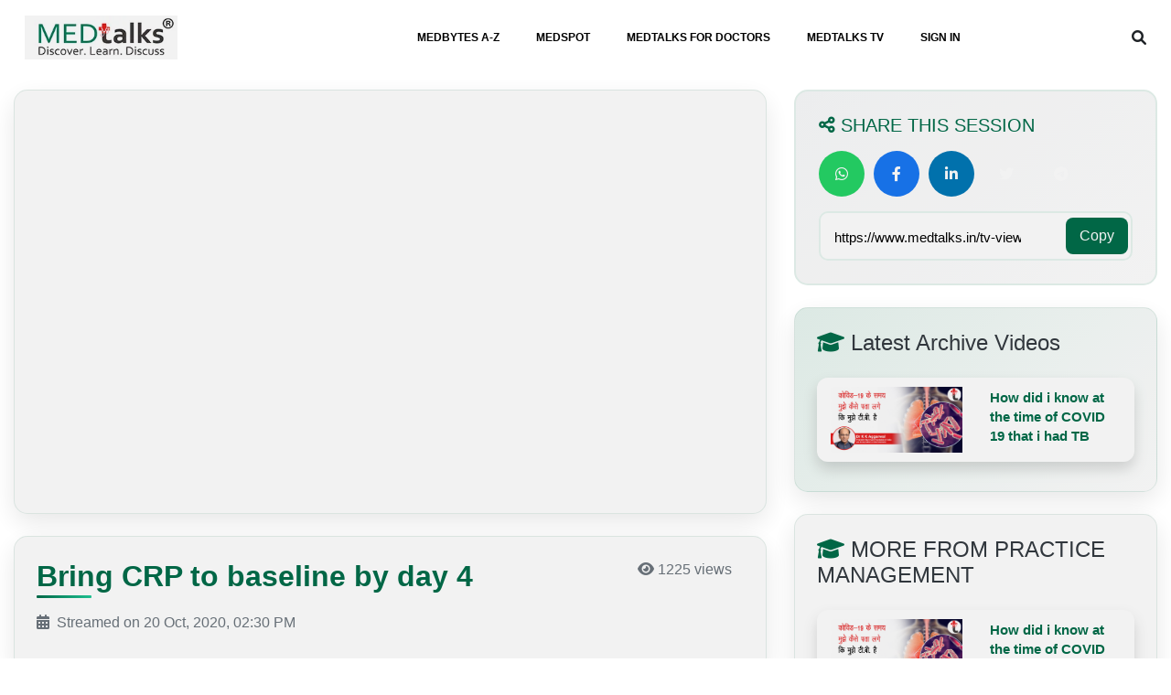

--- FILE ---
content_type: text/html; charset=UTF-8
request_url: https://www.medtalks.in/tv-view/bring-crp-to-baseline-by-day-4
body_size: 16444
content:
    <!doctype html>
<html lang="en">

<head>
    <meta charset="utf-8">

    <meta name="viewport" content="width=device-width, initial-scale=1, shrink-to-fit=no">
    <meta name="facebook-domain-verification" content="n1deri1or2tucp07y5ikeccc5qrt50" />
    <meta name="yandex-verification" content="9ec64d12d66a9223" />
    <link rel='shortcut icon' href='https://www.medtalks.in/favicon.ico' type='image/x-icon' />
    <meta name="p:domain_verify" content="1620fceccdf64769a5d2fec720e78746" />
    <meta name="yandex-verification" content="137a15abc601a7d9" />
    <meta name="google-signin-client_id"
        content="541134817112-lber3f0cjp46r7rjcncvof70msak1dkt.apps.googleusercontent.com">
    <!-- <meta name="google-site-verification" content="r6SWipoqUZAiOgl6u2xpapMZVEcQk3HW-SfZto0oOrE" /> -->
    <meta name="google-site-verification" content="7AVS-LIdgm45Hn-fTiWuflW2SMwv-YJnCa-ipFES_Xo" />

    <script src="https://apis.google.com/js/platform.js" async defer></script>
    
    <title>Bring CRP to baseline by day 4</title>
<meta property="og:title" content="Bring CRP to baseline by day 4"/>
<meta property="og:description" content=" | Medtalks"/>
<meta property="og:url" content="https://www.medtalks.in/tv-view/bring-crp-to-baseline-by-day-4" />
<meta name="Keywords" content="Bring CRP to baseline by day 4">
<meta name="description" content=" | Medtalks" />
<meta name="robots" content="index,  follow">
<meta property="og:image" content="https://www.medtalks.in/uploads/medtalks_tv/1604729859Bring_CRP_to_Baseline_by_Day_4.jpg" />
<meta property="og:image:alt" content="" />	
<meta property="og:site_name" content="https://www.medtalks.in" />
<link rel="canonical" href="https://www.medtalks.in/tv-view/bring-crp-to-baseline-by-day-4" />

	    <link rel="preload" href="https://www.medtalks.in/theme/beta-theme/vendor/bootstrap/css/bootstrap.min.css"
        as="style" onload="this.onload=null;this.rel='stylesheet'">
    <link rel="preload" href="https://cdnjs.cloudflare.com/ajax/libs/font-awesome/4.7.0/css/font-awesome.css"
        integrity="sha512-5A8nwdMOWrSz20fDsjczgUidUBR8liPYU+WymTZP1lmY9G6Oc7HlZv156XqnsgNUzTyMefFTcsFH/tnJE/+xBg=="
        crossorigin="anonymous" referrerpolicy="no-referrer" as="style"
        onload="this.onload=null;this.rel='stylesheet'" />
    <link rel="preload" href="https://www.medtalks.in/uploads/OwlCarousel2/dist/assets/owl.carousel.min.css" as="style"
        onload="this.onload=null;this.rel='stylesheet'">
    <link rel="preload" href="https://cdnjs.cloudflare.com/ajax/libs/font-awesome/4.7.0/css/font-awesome.min.css"
        integrity="sha512-SfTiTlX6kk+qitfevl/7LibUOeJWlt9rbyDn92a1DqWOw9vWG2MFoays0sgObmWazO5BQPiFucnnEAjpAB+/Sw=="
        crossorigin="anonymous" referrerpolicy="no-referrer" as="style"
        onload="this.onload=null;this.rel='stylesheet'" />
    <link rel="preload" href="https://www.medtalks.in/uploads/css/common.css" as="style"
        onload="this.onload=null;this.rel='stylesheet'">
    <!-- Fallback for older browsers that don't support rel="preload" -->
    <noscript>
        <link rel="stylesheet" href="https://cdn.jsdelivr.net/npm/bootstrap@4.0.0/dist/css/bootstrap.min.css">
        <link rel="stylesheet" href="https://cdnjs.cloudflare.com/ajax/libs/font-awesome/4.7.0/css/font-awesome.css"
            integrity="sha512-5A8nwdMOWrSz20fDsjczgUidUBR8liPYU+WymTZP1lmY9G6Oc7HlZv156XqnsgNUzTyMefFTcsFH/tnJE/+xBg=="
            crossorigin="anonymous" referrerpolicy="no-referrer">
        <link rel="stylesheet" href="https://www.medtalks.in/uploads/OwlCarousel2/dist/assets/owl.carousel.min.css">
        <link rel="stylesheet" href="https://cdnjs.cloudflare.com/ajax/libs/font-awesome/4.7.0/css/font-awesome.min.css"
            integrity="sha512-SfTiTlX6kk+qitfevl/7LibUOeJWlt9rbyDn92a1DqWOw9vWG2MFoays0sgObmWazO5BQPiFucnnEAjpAB+/Sw=="
            crossorigin="anonymous" referrerpolicy="no-referrer">
        <link rel="stylesheet" href="https://www.medtalks.in/uploads/css/common.css">
    </noscript>
    <script src="https://www.medtalks.in/theme/beta-theme/vendor/jquery/jquery.min.js"></script>
    <script src="https://www.medtalks.in/theme/beta-theme/vendor/bootstrap/js/popper.min.js" async defer></script>
    <script src="https://www.medtalks.in/theme/beta-theme/vendor/bootstrap/js/bootstrap.min.js" async defer></script>
    <script src="https://www.medtalks.in/theme/beta-theme/vendor/jquery/jquery.validate.min.js" async defer></script>
    <script src="https://code.jquery.com/ui/1.13.2/jquery-ui.min.js"
        integrity="sha256-lSjKY0/srUM9BE3dPm+c4fBo1dky2v27Gdjm2uoZaL0=" crossorigin="anonymous" async defer></script>

    <script src="https://www.medtalks.in/uploads/js/custom-new.js" async defer></script>

    <!-- Fallback for older browsers that don't support defer attribute -->
    <noscript>
        <script src="https://www.medtalks.in/theme/beta-theme/vendor/jquery/jquery.min.js"></script>
        <script src="https://www.medtalks.in/theme/beta-theme/vendor/bootstrap/js/popper.min.js"></script>
        <script src="https://www.medtalks.in/theme/beta-theme/vendor/bootstrap/js/bootstrap.min.js"></script>
        <script src="https://www.medtalks.in/theme/beta-theme/vendor/jquery/jquery.validate.min.js"></script>
        <script src="https://code.jquery.com/ui/1.13.2/jquery-ui.min.js"
            integrity="sha256-lSjKY0/srUM9BE3dPm+c4fBo1dky2v27Gdjm2uoZaL0=" crossorigin="anonymous"></script>
        <script src="https://www.medtalks.in/uploads/js/custom-new.js"></script>
    </noscript>
    <!-- Google GA -->
    <script>
    (function(w, d, s, l, i) {
        w[l] = w[l] || [];
        w[l].push({
            'gtm.start': new Date().getTime(),
            event: 'gtm.js'
        });
        var f = d.getElementsByTagName(s)[0],
            j = d.createElement(s),
            dl = l != 'dataLayer' ? '&l=' + l : '';
        j.async = true;
        j.src =
            'https://www.googletagmanager.com/gtm.js?id=' + i + dl;
        f.parentNode.insertBefore(j, f);
    })(window, document, 'script', 'dataLayer', 'GTM-M3B7KRC');
    </script>
    <!-- End Google Tag Manager-->
    <!--Izooto Code implemented by Monu on 06-07-2022-->
    <!-- <script> window._izq = window._izq || []; window._izq.push(["init" ]); </script>
      <script src="https://cdn.izooto.com/scripts/30da9c304c2b4b0bdba4f83c2baecc0b3cf25274.js"></script> -->
    <!-- added on 31-08-2021 karan middha -->
    <!-- Google Tag Manager -->
    <script>
    (function(w, d, s, l, i) {
        w[l] = w[l] || [];
        w[l].push({
            'gtm.start': new Date().getTime(),
            event: 'gtm.js'
        });
        var f = d.getElementsByTagName(s)[0],
            j = d.createElement(s),
            dl = l != 'dataLayer' ? '&l=' + l : '';
        j.async = true;
        j.src =
            'https://www.googletagmanager.com/gtm.js?id=' + i + dl;
        f.parentNode.insertBefore(j, f);
    })(window, document, 'script', 'dataLayer', 'GTM-56F22PR');
    </script>
    <!-- Google tag (gtag.js) -->
    <script async src="https://www.googletagmanager.com/gtag/js?id=UA-112159218-1"></script>
    <script>
    window.dataLayer = window.dataLayer || [];

    function gtag() {
        dataLayer.push(arguments);
    }
    gtag('js', new Date());

    gtag('config', 'UA-112159218-1');
    </script>



    <!-- Google tag (gtag.js) -->
    <script async src="https://www.googletagmanager.com/gtag/js?id=G-S8YWDW8Y47"></script>
   
        <script>
         window.dataLayer = window.dataLayer || [];
              function gtag(){dataLayer.push(arguments);}
              gtag('js', new Date());

              gtag('config', 'G-S8YWDW8Y47', {

              'content_group':''
              });
    </script>

    
    
    <link rel="stylesheet" href="https://www.medtalks.in/uploads/css/header.css">
    <style>
    .logout-modal {
        border-radius: 15px;
        box-shadow: 0 10px 30px rgba(0,0,0,0.3);
    }
    .logout-title {
        font-size: 22px;
        font-weight: 700;
        color: #c0392b;
        margin-bottom: 15px;
        text-shadow: 0 2px 8px rgba(0,0,0,0.08);
    }
    .logout-content {
        font-size: 18px;
        color: #222;
        line-height: 1.7;
        font-weight: 500;
        text-shadow: 0 1px 4px rgba(0,0,0,0.06);
    }
    .swal2-popup .swal2-title {
        display: flex;
        align-items: center;
        justify-content: center;
    }
    .swal2-popup .btn-danger {
        background-color: #e74c3c;
        border-color: #e74c3c;
        font-weight: 600;
        padding: 10px 25px;
        border-radius: 25px;
        margin: 0 10px;
    }
    .swal2-popup .btn-secondary {
        background-color: #95a5a6;
        border-color: #95a5a6;
        font-weight: 600;
        padding: 10px 25px;
        border-radius: 25px;
        margin: 0 10px;
    }
    .swal2-popup .btn:hover {
        transform: translateY(-2px);
        box-shadow: 0 5px 15px rgba(0,0,0,0.2);
        transition: all 0.3s ease;
    }
    
    /* Center the buttons container */
    .swal2-popup .swal2-actions {
        display: flex;
        justify-content: center;
        align-items: center;
        gap: 15px;
        margin-top: 20px;
    }
    
    /* Add logout icon to title */
    .logout-title::before {
        content: "\f08b";
        font-family: "FontAwesome";
        color: #e74c3c;
        font-size: 24px;
        margin-right: 10px;
        display: inline-block;
    }
    
    /* Add spinner icon to loading title */
    .swal2-popup[data-title*="Logging"] .swal2-title::before {
        content: "\f110";
        font-family: "FontAwesome";
        color: #3498db;
        font-size: 24px;
        margin-right: 10px;
        display: inline-block;
        animation: fa-spin 2s infinite linear;
    }
    .swal-footer{
        display: flex;
    justify-content: center;
    }
    .swal-title{
        font-size: 22px!important;
        color:#000 !important;
    }
    .swal-text{
        color:#000000eb !important;
    }
    .btn-danger{
        background-color: #ef0c22 !important;
    }
    </style>
    <script>
    function closenav(obj) {
        $("#mobilenav").hide('slide', {
            direction: 'right'
        }, 500);
        $(".menu-icon").toggle();
        $('body').css('overflow', '');
        $('body').css('overflow-x', 'hidden');
        obj.toggle();
    }
    function logOut()
    {
        swal({
            title: 'Are you sure you want to log out?',
            text: "You will be redirected to the home page.",
            icon: "warning",
            buttons: {
                cancel: {
                    text: "Cancel",
                    value: null,
                    visible: true,
                    className: "btn btn-secondary",
                    closeModal: true,
                },
                confirm: {
                    text: "Yes, Logout",
                    value: true,
                    visible: true,
                    className: "btn btn-danger",
                    closeModal: true
                }
            },
            dangerMode: true,
            closeOnClickOutside: false,
            closeOnEsc: false,
            customClass: {
                popup: 'logout-modal',
                title: 'logout-title',
                content: 'logout-content'
            }
        })
        .then((willDelete) => {
          if (willDelete) {
            swal({
                title: 'Logging Out...',
                text: "Please wait while we log you out...",
                allowOutsideClick: false,
                allowEscapeKey: false,
                showConfirmButton: false,
                timer: 1500,
                timerProgressBar: true
            });
            setTimeout(function() {
                window.location.href = "https://www.medtalks.in/logOut";
            }, 1500);
          }
        });
    }

   
     $(document).ready(function() {
         $("#inlineFormInputGroup").keyup(function() {
             var search = $(this).val();
             if (search.trim() != "") {
                 $.ajax({
                     type: 'post',
                     url: '/theme/beta-theme/pages/liveSearch.php',
                     data: {
                         search
                     },
                     success: function(response) {
                         console.log(response);
                         if(response)
                         {
                            $("#search-result-desk").show();
                            $("#search-result-desk").html(response);
                         }
                         
                         
                     }
                 });
             } else {
                 $("#search-result-desk").hide();
             }
         });
         $(".search_input").keyup(function() {

             var search = $(this).val();
             if (search.trim() != "") {
                 $.ajax({
                     type: 'post',
                     url: 'https://www.medtalks.in//theme/beta-theme/pages/liveSearch.php',
                     data: {
                         search
                     },
                     success: function(response) {
                        
                         $("#result").show();
                         $("#result").html(response);
                     }
                 });
             } else {
                 $("#result").hide();

             }
         });
         $('.search_input').keypress(function(e) {
             var search = $(this).val();
             console.log(search);
             var key = e.which;
             if (key == 13) // the enter key code
             {
                 window.location.href = '/searchResults?search=' + search;

                 //  $('#submitFormResp').submit();

             }
         });
         $('#inlineFormInputGroup').keypress(function(e) {
             var search = $(this).val();
             console.log(search);
             var key = e.which;
             if (key == 13) // the enter key code
             {
                 window.location.href = '/searchResults?search=' + search;
                 // $('#submitForm').submit();

             }
         });
     });
    $(document).ready(function() {
        /* updated by anuj 29/09/2023 */

        $(".searchINput").click(function() {

            $(".search-div").hide();
            $(".searchboxhide").show();
            $("#search-result-desk").hide();
            $("#inlineFormInputGroup").val('')
        });

    });
    </script>
</head>

<body>
    <div class="modal fade" id="searchOption" tabindex="-1" role="dialog" aria-labelledby="searchOptionLabel"
        aria-hidden="true" style="width: 85%;margin-right: 10%;margin-left: 6%;margin-top: 4%;">
        <div class="modal-dialog modal-lg" role="document">
            <div class="modal-content">
                <div class="modal-body">
                     <form method="get" action="/searchResults" name="searchOption" id="submitFormResp"
                        onsubmit="return false;">
                        <div class="row">
                            <div class="col-9  col-md-11 mobile1">
                                <input type="text" class="form-control search search_input"
                                    placeholder=" Search Speciality, Course, Webinars and Medbytes"
                                    style="height: 50px;" name="search" for="search">
                            </div>
                            <div class="col-3  col-md-1">
                                <button class="btn btn-success" type="submit"
                                    style="height:50px;margin-top:0.5px;width:100%;">
                                    <i class="fa fa-search" aria-hidden="true"
                                        style="color:#fff !important;"></i></button>
                            </div>
                        </div>
                    </form>
                    <div id="result">

                    </div>
                </div>
            </div>
        </div>

    </div>
    <div class="search-div" style="display: none;
    position: absolute;
    margin-top: -2rem;
    border-radius: 10px;z-index:1000">
        <form method="POST" action="/searchResults" name="searchOption" id="submitForm" class=" d-flex justify-content-center align-items-center"
            onsubmit="return false;">
            <div class="">
                <button type="submit" id="submitsearchbtn" style="border: none; background: transparent;" class="px-4 py-2"><i
                        class="fa fa-search mt-2" aria-hidden="true"></i></button>
            </div>
            <div class="p-1 d-flex" style="width:100%; margin-top: -3px;">
                <input class="form-control " type="text"
                    style="border: none; outline: none; background: #e5f1ee;" id="inlineFormInputGroup" name="search"
                    placeholder="SEARCH">
                <button type="button" class="close searchINput mr-2" data-dismiss="modal" aria-label="Close" >
                    <span aria-hidden="true">&times;</span>
                </button>
            </div>
        </form>
    </div>
    <div class="">
        <div class=" py-2 mx-auto" style="width:100%">
            <div class="container-fluid ">
                <div class="row mobileMargin">
                    <div class="col-10 col-md-6 px-2 border border-dark" style="border-radius:18px;display:none">
                    </div>
                    <div class="col-4 col-md-12 mx-auto mobilehide">
                        <nav class="navbar navbar-expand-lg navbar-dar p-0 sticky-top">
                            <button class="navbar-toggler" type="button" data-toggle="collapse"
                                data-target="#navbarSupportedContent" aria-controls="navbarSupportedContent"
                                aria-expanded="false" aria-label="Toggle navigation">
                                <span class="navbar-toggler-icon"></span>
                            </button>
                            <div class="collapse navbar-collapse" id="navbarSupportedContent">
                                <ul class="navbar-nav mr-auto" style="width: 100%; justify-content: space-between;">                                
                                    <li class="nav-item dropdown" style="width: 28%;">
                                        <a href="https://www.medtalks.in/"><img class="logoImage" src="https://www.medtalks.in/uploads/img/logo.webp"
                                                alt="" width="37%"></a>
                                    </li>                              
                                    <li class="nav-item ">
                                        <ul class="navbar-nav mr-auto" style="width: 100%;">
                                            <li class="nav-item dropdown">
                                                <a class="nav-link dropdown-toggle" href="https://www.medtalks.in/a-to-z-topics"
                                                    onclick="window.location.href='https://www.medtalks.in/a-to-z-topics'" id="navbarDropdown" role="button"
                                                    data-toggle="dropdown" aria-haspopup="true" aria-expanded="false">
                                                    MEDBYTES A-Z
                                                </a>
                                                <div class="dropdown-menu" aria-labelledby="navbarDropdown" style="width:50%;padding: 10px 15px;;left: 39%;">
                                                    <div class="container">
                                                        <div class="row">
                                                            <div class="col-md-12 mt-4">
                                                                <span class="text-uppercase font-weight-bold pl-2">Common
                                                                    Conditions</span>
                                                                                                                                <div class="d-flex">
                                                                    <ul class="nav flex-column list-group list-group-flush" style="width:50%;">
                                                                                                                                                    <li class="nav-item p-0 list-group-item" style="border-top:0px">
                                                                                <a class="nav-link active"
                                                                                    href="https://www.medtalks.in/tags/dental-caries">Dental Caries</a>
                                                                            </li>
                                                                                                                                                    <li class="nav-item p-0 list-group-item" style="border-top:0px">
                                                                                <a class="nav-link active"
                                                                                    href="https://www.medtalks.in/tags/pregnancy">Pregnancy</a>
                                                                            </li>
                                                                                                                                                    <li class="nav-item p-0 list-group-item" style="border-top:0px">
                                                                                <a class="nav-link active"
                                                                                    href="https://www.medtalks.in/tags/eye-disorder">Eye Disorder</a>
                                                                            </li>
                                                                                                                                                    <li class="nav-item p-0 list-group-item" style="border-top:0px">
                                                                                <a class="nav-link active"
                                                                                    href="https://www.medtalks.in/tags/mental-health">Mental Health</a>
                                                                            </li>
                                                                                                                                                    <li class="nav-item p-0 list-group-item" style="border-top:0px">
                                                                                <a class="nav-link active"
                                                                                    href="https://www.medtalks.in/tags/hair-loss">Hair Loss</a>
                                                                            </li>
                                                                                                                                                    <li class="nav-item p-0 list-group-item" style="border-top:0px">
                                                                                <a class="nav-link active"
                                                                                    href="https://www.medtalks.in/tags/diabetes">Diabetes</a>
                                                                            </li>
                                                                                                                                                    <li class="nav-item p-0 list-group-item" style="border-top:0px">
                                                                                <a class="nav-link active"
                                                                                    href="https://www.medtalks.in/tags/cancer">Cancer</a>
                                                                            </li>
                                                                                                                                            </ul>
                                                                    <ul class="nav flex-column  list-group list-group-flush" style="width:50%">
                                                                                                                                                    <li class="nav-item p-0 list-group-item" style="border-top:0px">
                                                                                <a class="nav-link active"
                                                                                    href="https://www.medtalks.in/tags/hyperthyroidism">Hyperthyroidism</a>
                                                                            </li>
                                                                                                                                                    <li class="nav-item p-0 list-group-item" style="border-top:0px">
                                                                                <a class="nav-link active"
                                                                                    href="https://www.medtalks.in/tags/skincare">Skincare</a>
                                                                            </li>
                                                                                                                                                    <li class="nav-item p-0 list-group-item" style="border-top:0px">
                                                                                <a class="nav-link active"
                                                                                    href="https://www.medtalks.in/tags/sex">Sex</a>
                                                                            </li>
                                                                                                                                                    <li class="nav-item p-0 list-group-item" style="border-top:0px">
                                                                                <a class="nav-link active"
                                                                                    href="https://www.medtalks.in/tags/heart-failure">Heart Failure</a>
                                                                            </li>
                                                                                                                                                <li class="nav-item p-0 list-group-item" style="border-top:0px">
                                                                            <a class="nav-link active" href="https://www.medtalks.in/a-to-z-topics"
                                                                                style="color:#0078c2">View All</a>
                                                                        </li>
                                                                    </ul>
                                                                </div>
                                                            </div>
                                                        </div>
                                                    </div>
                                                </div>
                                            </li>
                                            <li class="nav-item dropdown">
                                                <a class="nav-link dropdown-toggle" href="https://hcp.medtalks.in/medspot"
                                                    onclick=" window.open('https://hcp.medtalks.in/medspot',  '_blank');" id="navbarDropdown" role="button"
                                                    data-toggle="dropdown" aria-haspopup="true" aria-expanded="false" target="_blank">
                                                    MEDSPOT
                                                </a>
                                                <div class="dropdown-menu" aria-labelledby="navbarDropdown" style="Width:50%;left:45%">
                                                    <div class="container">
                                                        <div class="row">
                                                            <div class="col-md-6">
                                                                <ul class="nav flex-column list-group list-group-flush">
                                                                                                                                         <li class="nav-item p-0 list-group-item" style="border-top: 0px;">
                                                                        <a class="nav-link" href="https://obesity.medtalks.in/" target="_blank">Obesitalks</a>
                                                                    </li>
                                                                                                                                         <li class="nav-item p-0 list-group-item" style="border-top: 0px;">
                                                                        <a class="nav-link" href="https://first-aid.medtalks.in/" target="_blank">First-Aid Betadine</a>
                                                                    </li>
                                                                                                                                        <!-- Static navigation items -->
                                                                    <li class="nav-item p-0 list-group-item" style="border-top: 0px;">
                                                                        <a class="nav-link" href="https://pediatricscasestudy.medtalks.in" target="_blank">PediPro - Himalaya Baby Care</a>
                                                                    </li>
                                                                    <li class="nav-item p-0 list-group-item" style="border-top: 0px;">
                                                                        <a class="nav-link active" href="https://hcp.medtalks.in/faq/liv52"
                                                                            target="_blank">Himalaya</a>
                                                                    </li>
                                                                    <li class="nav-item p-0 list-group-item" style="border-top: 0px;">
                                                                        <a class="nav-link" href="https://hcp.medtalks.in/faq/immunity-update"
                                                                            target="_blank">Mulmina</a>
                                                                    </li>
                                                                    <li class="nav-item p-0 list-group-item" style="border-top: 0px;">
                                                                        <a class="nav-link" href="https://hcp.medtalks.in/faq/vitamin-d-in-covid-19"
                                                                            target="_blank">Lumia</a>
                                                                    </li>
                                                                    <li class="nav-item p-0 list-group-item" style="border-top: 0px;">
                                                                        <a class="nav-link" href="https://www.medtalks.in/faq/danone" >Danone</a>
                                                                    </li>
                                                                    <li class="nav-item p-0 list-group-item" style="border-top: 0px;">
                                                                        <a class="nav-link" href="https://www.medtalks.in/faq/policybazaar-for-business">Policybazaar for Business</a>
                                                                    </li>
                                                                    <li class="nav-item p-0 list-group-item" style="border-top: 0px;">
                                                                        <a class="nav-link" href="https://www.medtalks.in/faq/kidney-stone-diet" target="_blank">Diet for Kidney Stone</a>
                                                                    </li>
                                                                </ul>
                                                            </div>
                                                            <!-- /.col-md-4  -->
                                                            <div class="col-md-6">
                                                                <ul class="nav flex-column  list-group list-group-flush">
                                                                                                                                 <li class="nav-item p-0 list-group-item" style="border-top: 0px;">
                                                                    <a class="nav-link" href="https://hcp.medtalks.in/faq/nwcd" target="_blank">NWCD</a>
                                                                </li>
                                                                                                                                <!-- Static navigation items -->
                                                                
                                                                    <li class="nav-item p-0 list-group-item" style="border-top: 0px;">
                                                                        <a class="nav-link active" href="https://betablockersandasthma.medtalks.in/"
                                                                            target="_blank">β-Blockers and Asthma</a>
                                                                    </li>
                                                                    <li class="nav-item p-0 list-group-item" style="border-top: 0px;">
                                                                        <a class="nav-link active" href="https://onceheelbalm.medtalks.in/"
                                                                            target="_blank">Foot Care</a>
                                                                    </li>
                                                                    <li class="nav-item p-0 list-group-item" style="border-top: 0px;">
                                                                        <a class="nav-link" href="https://www.medtalks.in/oral-hygiene/" target="_blank">Oral
                                                                            Hygiene</a>
                                                                    </li>
                                                                    <li class="nav-item p-0 list-group-item" style="border-top: 0px;">
                                                                        <a class="nav-link active" href="https://hcp.medtalks.in/faq/diabetes-news-nucleus"
                                                                            target="_blank">DNN</a>
                                                                    </li>
                                                                    <li class="nav-item p-0 list-group-item" style="border-top: 0px;">
                                                                        <a class="nav-link active" href="https://hcp.medtalks.in/faq/antiseptics-in-covid-19"
                                                                            target="_blank">ANTISEPTICS IN COVID 19</a>
                                                                    </li>
                                                                    <li class="nav-item p-0 list-group-item" style="border-top: 0px;">
                                                                        <a class="nav-link" href="https://hcp.medtalks.in/digital-dr-2020" target="_blank">Digital
                                                                            Doctor</a>
                                                                    </li>
                                                                    
                                                                </ul>
                                                            </div>
                                                        </div>
                                                    </div>
                                                </div>
                                            </li>
                                            <li class="nav-item dropdown">
                                                <a class="nav-link dropdown-toggle" href="https://hcp.medtalks.in/"
                                                    onclick="window.open('https://hcp.medtalks.in/',  '_blank');" id="navbarDropdown" role="button"
                                                    data-toggle="dropdown" aria-haspopup="true" aria-expanded="false" target="_blank">
                                                    MEDTALKS FOR DOCTORS
                                                </a>
                                            </li>
                                            <li class="nav-item dropdown">
                                                <a class="nav-link dropdown-toggle" href="https://www.medtalks.in/medtalks-tv"
                                                    onclick="window.location.href='https://www.medtalks.in/medtalks-tv'" id="navbarDropdown" role="button"
                                                    data-toggle="dropdown" aria-haspopup="true" aria-expanded="false">
                                                    MEDTALKS TV
                                                </a>

                                            </li>
                                                                                            <li class="nav-item dropdown">
                                                    <a class="nav-link dropdown-toggle" href="https://www.medtalks.in/register"
                                                        onclick="window.location.href='https://www.medtalks.in/register'" id="navbarDropdown" role="button"
                                                        data-toggle="dropdown" aria-haspopup="true" aria-expanded="false">
                                                        SIGN IN
                                                    </a>
                                                </li>
                                                                                                                                    
                                        </ul>
                                    </li>
                                  
                                   

                                    <!-- <li class="nav-item dropdown">
                                        <a class="nav-link dropdown-toggle"
                                            href="https://www.medtalks.in/trending-health-news"
                                            onclick="window.location.href='https://www.medtalks.in/trending-health-news'"
                                            id="navbarDropdown" role="button" data-toggle="dropdown"
                                            aria-haspopup="true" aria-expanded="false" target="_blank">
                                            HEALTH NEWS
                                        </a>
                                    </li> -->
                                    
                            <li class="nav-item dropdown searchboxhide" style="width: 10%; line-height: 35px; text-align: right;cursor:pointer;">
                                <i class="fa fa-search searchboxhide1" onclick="showSearch()"></i>
                            </li>
                                   
                                    
                                </ul>
                            </div>
                        </nav>
                    </div>
                </div>
                <div class="resp-div">
                    <div class="row ">
                        <div class="col-6 col-sm-8">
                            <a href="https://www.medtalks.in/"><img class="logoImage"
                                    src="https://www.medtalks.in/uploads/img/logo.webp" alt="" width="100%"></a>
                        </div>
                         <!-- updated by anuj 29/09/2023  and class added sEARCH -->
                        <div class="col-6 col-sm-3 col-md-12 sEARCH mobileShowIcon  mx-auto  text-right">
                            <i class="fa fa-search" data-toggle="modal" data-target="#searchOption"
                                style="line-height: 54px;"></i>&nbsp;&nbsp;
                                <i onclick="opennav($(this))" class="fa fa-bars menu-icon" aria-hidden="true"></i>
                            <i onclick="closenav($(this))" class="fa fa-times close-icon" aria-hidden="true"
                                style="display:none"></i>
                        </div>
                        <div class="col-2">
                           
                        </div>
                    </div>
                </div>
                <div id="mobilenav"
                    style="display: none; position: absolute; z-index: 100; background: white;height:100%;width:100%;left:0;">
                    <ul class="list-group list-group-flush">
                        <li class="text-center list-group-item"><a class="nav-item nav-link  mx-auto"
                                href="https://www.medtalks.in/a-to-z-topics" style="color: black;">MEDBYTES A-Z</a>
                        </li>
                        <li class="text-center list-group-item"> <a class="nav-item nav-link  mx-auto"
                                href="https://hcp.medtalks.in/medspot" style="color: black;"
                                target="_blank">MEDSPOT</a></li>
                        <li class="text-center list-group-item"><a class="nav-item nav-link  mx-auto"
                                href="https://hcp.medtalks.in/" style="color: black;" target="_blank">MEDTALKS FOR
                                DOCTORS</a></li>

                        <!-- <li class="text-center list-group-item"> <a class="nav-item nav-link  mx-auto"
                                href="https://www.medtalks.in/trending-health-news" style="color: black;">HEALTH
                                NEWS</a></li> -->

                        <div class="text-center list-group-item">
                            <a class="nav-item nav-link  mx-auto" href="https://www.medtalks.in/medtalks-tv"
                                style="color: black;" target="_blank">MEDTALKS TV</a></li>
                                                        <li class="text-center list-group-item"> <a class="nav-item nav-link  mx-auto mobileShow"
                                    href="https://www.medtalks.in/register" style="color: black;">LOGIN | SIGNUP</a>
                            </li>
                            

                    </ul>
                </div>
                <div id="mobilenav"
                    style="display: none; position: absolute; z-index: 100; background: white;height:100%;width:100%;left:0;">
                    <ul class="list-group list-group-flush">
                        <li class="text-center list-group-item"><a class="nav-item nav-link  mx-auto"
                                href="https://www.medtalks.in/a-to-z-topics" style="color: black;">MEDBYTES A-Z</a>
                        </li>
                        <li class="text-center list-group-item"> <a class="nav-item nav-link  mx-auto"
                                href="https://hcp.medtalks.in/medspot" style="color: black;"
                                target="_blank">MEDSPOT</a></li>
                        <li class="text-center list-group-item"><a class="nav-item nav-link  mx-auto"
                                href="https://hcp.medtalks.in/" style="color: black;" target="_blank">MEDTALKS FOR
                                DOCTORS</a></li>

                        <!-- <li class="text-center list-group-item"> <a class="nav-item nav-link  mx-auto"
                                href="https://www.medtalks.in/trending-health-news" style="color: black;">HEALTH
                                NEWS</a></li> -->

                        <li class="text-center list-group-item">
                            <a class="nav-item nav-link  mx-auto" href="https://www.medtalks.in/medtalks-tv"
                                style="color: black;" target="_blank">MEDTALKS TV</a></li>
                                <li class="text-center list-group-item">
                            <a class="nav-item nav-link  mx-auto" href="https://www.medtalks.in/settings"
                                style="color: black;" target="_blank">PROFILE</a></li>
                            <li class="text-center list-group-item">
                                                                <a class="nav-item nav-link  mx-auto mobileShow" href="https://www.medtalks.in/register"
                                    style="color: black;">LOGIN | SIGNUP</a>
                                                            </li>

                    </ul>
                </div>
            </div>
            <div id="search-result-desk" style="display:none"></div>
<link href="https://cdnjs.cloudflare.com/ajax/libs/font-awesome/6.0.0/css/all.min.css" rel="stylesheet">
    <style>
        :root {
            --primary-color: #006c4a;
            --secondary-color: #00a86b;
            --accent-color: #20c997;
            --light-green: #e8f5f0;
            --dark-green: #004d36;
        }

        * {
            margin: 0;
            padding: 0;
            box-sizing: border-box;
        }

   

      

        @keyframes float {
            0%, 100% { transform: translateY(0px) rotate(0deg); }
            50% { transform: translateY(-20px) rotate(180deg); }
        }

       

        

       

        .btn-outline-light {
            border: 2px solid rgba(255,255,255,0.8);
            color: white;
            transition: all 0.3s ease;
            position: relative;
            overflow: hidden;
        }

        .btn-outline-light::before {
            content: '';
            position: absolute;
            top: 0;
            left: -100%;
            width: 100%;
            height: 100%;
            background: rgba(255,255,255,0.2);
            transition: left 0.3s ease;
            z-index: -1;
        }

        .btn-outline-light:hover::before {
            left: 0;
        }

        .btn-outline-light:hover {
            transform: translateY(-2px);
            box-shadow: 0 5px 15px rgba(255,255,255,0.3);
        }

        /* Video Player Styling */
        .video-container {
            position: relative;
            background: linear-gradient(135deg, #1a1a2e 0%, #16213e 100%);
            border-radius: 15px;
            overflow: hidden;
            box-shadow: 0 20px 40px rgba(0,0,0,0.3);
            animation: fadeInUp 1s ease-out 0.3s both;
            transition: transform 0.3s ease;
        }

        .video-container:hover {
            transform: translateY(-5px);
            box-shadow: 0 30px 60px rgba(0,0,0,0.4);
        }

        .video-placeholder {
            width: 100%;
            height: 350px;
            background: linear-gradient(135deg, #0f3460 0%, #16213e 50%, #0f3460 100%);
            display: flex;
            align-items: center;
            justify-content: center;
            position: relative;
            overflow: hidden;
        }

        

        .video-overlay {
            position: absolute;
            top: 0;
            left: 0;
            right: 0;
            bottom: 0;
            background: linear-gradient(45deg, rgba(0,108,74,0.1) 0%, rgba(32,201,151,0.1) 100%);
        }

        .video-controls {
            background: rgba(0,0,0,0.8);
            color: white;
            padding: 15px;
            display: flex;
            align-items: center;
            justify-content: space-between;
        }

        .video-progress {
            flex: 1;
            height: 4px;
            background: rgba(255,255,255,0.3);
            border-radius: 2px;
            margin: 0 15px;
            overflow: hidden;
        }

        .progress-bar {
            height: 100%;
            background: var(--accent-color);
            width: 0%;
            border-radius: 2px;
            animation: progressGrow 3s ease-in-out infinite;
        }

        @keyframes progressGrow {
            0% { width: 0%; }
            50% { width: 30%; }
            100% { width: 0%; }
        }

        /* Content Cards */
        .content-card {
            background: white;
            border-radius: 15px;
            box-shadow: 0 10px 30px rgba(0,0,0,0.1);
            transition: all 0.3s ease;
            animation: fadeInUp 1s ease-out 0.6s both;
            border: 1px solid rgba(0,108,74,0.1);
        }

        .content-card:hover {
            transform: translateY(-8px);
            box-shadow: 0 20px 50px rgba(0,108,74,0.2);
        }

        .session-title {
            color: var(--primary-color);
            font-weight: 700;
            margin-bottom: 20px;
            position: relative;
            animation: slideInRight 1s ease-out 0.8s both;
        }

        .session-title::after {
            content: '';
            position: absolute;
            bottom: -5px;
            left: 0;
            width: 60px;
            height: 3px;
            background: linear-gradient(90deg, var(--primary-color), var(--accent-color));
            border-radius: 2px;
        }

        .session-meta {
            display: flex;
            gap: 20px;
            margin-bottom: 20px;
            animation: fadeIn 1s ease-out 1s both;
        }

        .meta-item {
            background: var(--light-green);
            color: var(--primary-color);
            padding: 8px 16px;
            border-radius: 20px;
            font-size: 0.9rem;
            font-weight: 600;
            transition: all 0.3s ease;
            border: 2px solid transparent;
        }

        .meta-item:hover {
            background: var(--primary-color);
            color: white;
            transform: translateY(-2px);
            box-shadow: 0 5px 15px rgba(0,108,74,0.3);
        }

        .meta-item i {
            margin-right: 5px;
        }

        /* Faculty Section */
        .faculty-card {
            background: linear-gradient(135deg, #f8f9fa 0%, white 100%);
            color: var(--primary-color);
            border-radius: 15px;
            padding: 25px;
            animation: slideInRight 1s ease-out 0.9s both;
            position: relative;
            overflow: hidden;
            border: 1px solid var(--primary-color);
        }

        .faculty-card::before {
            content: '';
            position: absolute;
            top: -50%;
            right: -50%;
            width: 100%;
            height: 100%;
            background: radial-gradient(circle, rgba(255,255,255,0.1) 0%, transparent 70%);
            animation: shimmer 3s ease-in-out infinite;
        }

        @keyframes shimmer {
            0%, 100% { transform: translate(-100%, -100%) rotate(0deg); }
            50% { transform: translate(-50%, -50%) rotate(180deg); }
        }

        .faculty-avatar {
            width: 80px;
            height: 80px;
            border-radius: 50%;
            border: 4px solid rgba(255,255,255,0.3);
            margin-bottom: 15px;
            transition: all 0.3s ease;
            position: relative;
            z-index: 2;
        }

        .faculty-avatar:hover {
            transform: scale(1.05);
            border-color: white;
        }

        .faculty-name {
            font-size: 1.2rem;
            font-weight: bold;
            margin-bottom: 5px;
            position: relative;
            z-index: 2;
        }

        .faculty-title {
            opacity: 0.9;
            font-size: 0.9rem;
            position: relative;
            z-index: 2;
        }

        /* More Content Carousel */
        .carousel-item-custom {
            background: white;
            border-radius: 15px;
            box-shadow: 0 8px 25px rgba(0,0,0,0.1);
            overflow: hidden;
            transition: all 0.3s ease;
            border: 2px solid transparent;
        }

        .carousel-item-custom:hover {
            transform: translateY(-5px);
            box-shadow: 0 15px 40px rgba(0,108,74,0.2);
            border-color: var(--accent-color);
        }

       

        

        @keyframes slideLight {
            0% { left: -100%; }
            100% { left: 100%; }
        }

        .carousel-content {
            padding: 10px;
            height: 90px;
        }

        .carousel-title {
            color: var(--primary-color);
            font-weight: 600;
            font-size: 1rem;
            margin-bottom: 10px;
        }

        .carousel-stats {
            display: flex;
            justify-content: space-between;
            color: #6c757d;
            font-size: 0.85rem;
        }

        .stat-item {
            display: flex;
            align-items: center;
            gap: 5px;
        }

        /* Share Section */
        .share-section {
            background: linear-gradient(135deg, #f8f9fa 0%, white 100%);
            border-radius: 15px;
            padding: 25px;
            border: 2px solid var(--light-green);
            animation: fadeInLeft 1s ease-out 1.1s both;
        }

        .social-btn {
            width: 50px;
            height: 50px;
            border-radius: 50%;
            display: flex;
            align-items: center;
            justify-content: center;
            text-decoration: none;
            transition: all 0.3s ease;
            margin-right: 10px;
            position: relative;
            overflow: hidden;
        }

        .social-btn::before {
            content: '';
            position: absolute;
            top: 0;
            left: 0;
            right: 0;
            bottom: 0;
            border-radius: 50%;
            transform: scale(0);
            transition: transform 0.3s ease;
            z-index: -1;
        }

        .social-btn:hover::before {
            transform: scale(1);
        }

        .social-btn:hover {
            transform: translateY(-3px);
            color: white !important;
        }

        .whatsapp { background: #25d366; }
        .whatsapp::before { background: #128c7e; }

        .facebook { background: #1877f2; }
        .facebook::before { background: #166fe5; }

        .linkedin { background: #0077b5; }
        .linkedin::before { background: #005885; }

        /* Copy Link Input */
        .copy-input-group {
            position: relative;
            margin-top: 15px;
        }

        .copy-input {
            border: 2px solid var(--light-green);
            border-radius: 10px;
            padding: 12px 120px 12px 15px;
            width: 100%;
            transition: all 0.3s ease;
            background: white;
        }

        .copy-input:focus {
            outline: none;
            border-color: var(--accent-color);
            box-shadow: 0 0 0 3px rgba(32,201,151,0.1);
        }

        .copy-btn {
            position: absolute;
            right: 5px;
            top: 50%;
            transform: translateY(-50%);
            background: var(--primary-color);
            color: white;
            border: none;
            padding: 8px 15px;
            border-radius: 8px;
            transition: all 0.3s ease;
            cursor: pointer;
        }

        .copy-btn:hover {
            background: var(--dark-green);
            transform: translateY(-50%) scale(1.05);
        }

        /* Footer */
        .footer {
            background: linear-gradient(135deg, var(--dark-green) 0%, var(--primary-color) 100%);
            color: white;
            padding: 40px 0 20px;
            margin-top: 50px;
            position: relative;
        }

        .footer::before {
            content: '';
            position: absolute;
            top: 0;
            left: 0;
            right: 0;
            height: 4px;
            background: linear-gradient(90deg, var(--accent-color), var(--secondary-color), var(--accent-color));
        }

        .faq-section {
    margin-bottom: 30px;
}

.faq-title {
    color: #006c4a !important;
    font-weight: bold !important;
}

.accordion .faq-card {
    border: 1px solid #e0e0e0;
    border-radius: 0;
    margin-bottom: 10px;
    box-shadow: 0 2px 4px rgba(0,0,0,0.1);
    transition: all 0.3s ease;
}

.accordion .faq-card:hover {
    box-shadow: 0 4px 8px rgba(0,0,0,0.15);
}

.faq-header {
    background-color: #f8f9fa;
    border-bottom: 1px solid #e0e0e0;
    padding: 0;
}

.faq-question {
    width: 100%;
    text-align: left;
    color: #006c4a;
    font-weight: 600;
    font-size: 16px;
    text-decoration: none !important;
    padding: 15px 20px;
    border: none;
    background: none;
    display: flex;
    align-items: center;
    transition: all 0.3s ease;
}

.faq-question:hover {
    color: #004d35;
    text-decoration: none !important;
    background-color: #f0f8f5;
}

.faq-question:focus {
    outline: none;
    box-shadow: none;
    text-decoration: none !important;
}

.faq-question.collapsed {
    color: #006c4a;
}

.faq-question:not(.collapsed) {
    color: #004d35;
    background-color: #f0f8f5;
}

.faq-icon {
    margin-right: 15px;
    width: 20px;
    height: 20px;
    display: flex;
    align-items: center;
    justify-content: center;
    background-color: #006c4a;
    color: white;
    border-radius: 50%;
    font-size: 12px;
    transition: all 0.3s ease;
}

.faq-question:not(.collapsed) .faq-icon {
    background-color: #e62021;
    transform: rotate(45deg);
}

.faq-answer {
    padding: 20px;
    background-color: #fff;
    color: #333;
    font-size: 15px;
    line-height: 1.6;
    border-top: 1px solid #e0e0e0;
}

/* Mobile Responsive for FAQ */
@media only screen and (max-width: 767px) {
    .faq-question {
        font-size: 14px;
        padding: 12px 15px;
        display: flex;
        align-items: flex-start;
        flex-wrap: nowrap;
        white-space: normal;
        word-wrap: break-word;
        text-align: left;
    }
    
    .faq-answer {
        padding: 15px;
        font-size: 14px;
        white-space: normal;
        word-wrap: break-word;
        line-height: 1.5;
    }
    
    .faq-icon {
        margin-right: 10px;
        width: 18px;
        height: 18px;
        font-size: 10px;
        flex-shrink: 0;
        margin-top: 2px;
    }
    
    .faq-question span:not(.faq-icon) {
        flex: 1;
        word-wrap: break-word;
        overflow-wrap: break-word;
    }
}

/* Animation for smooth collapse */
.collapsing {
    transition: height 0.35s ease;
}

        /* Animations */
        @keyframes fadeInUp {
            from { opacity: 0; transform: translateY(30px); }
            to { opacity: 1; transform: translateY(0); }
        }

        @keyframes slideInLeft {
            from { opacity: 0; transform: translateX(-30px); }
            to { opacity: 1; transform: translateX(0); }
        }

        @keyframes slideInRight {
            from { opacity: 0; transform: translateX(30px); }
            to { opacity: 1; transform: translateX(0); }
        }

        @keyframes fadeIn {
            from { opacity: 0; }
            to { opacity: 1; }
        }

        @keyframes fadeInLeft {
            from { opacity: 0; transform: translateX(-20px); }
            to { opacity: 1; transform: translateX(0); }
        }

        /* Responsive Design */
        @media (max-width: 768px) {
            .session-meta {
                flex-direction: column;
                gap: 10px;
            }
            
            .meta-item {
                display: inline-block;
                margin-right: 10px;
                margin-bottom: 10px;
            }
            
            .video-placeholder {
                height: 250px;
            }
            
            
        }

        /* Scrollbar Styling */
        ::-webkit-scrollbar {
            width: 8px;
        }

        ::-webkit-scrollbar-track {
            background: #f1f1f1;
        }

        ::-webkit-scrollbar-thumb {
            background: var(--primary-color);
            border-radius: 4px;
        }

        ::-webkit-scrollbar-thumb:hover {
            background: var(--dark-green);
        }

        /* Loading Animation */
        .loading-overlay {
            position: fixed;
            top: 0;
            left: 0;
            width: 100%;
            height: 100%;
            background: linear-gradient(135deg, var(--primary-color), var(--secondary-color));
            display: flex;
            align-items: center;
            justify-content: center;
            z-index: 9999;
            opacity: 1;
            transition: opacity 0.5s ease;
        }

        .loading-spinner {
            width: 50px;
            height: 50px;
            border: 3px solid rgba(255,255,255,0.3);
            border-top: 3px solid white;
            border-radius: 50%;
            animation: spin 1s linear infinite;
        }

        @keyframes spin {
            0% { transform: rotate(0deg); }
            100% { transform: rotate(360deg); }
        }.video-row {
            border: none !important;
            background: white;
            border-radius: 12px;
            overflow: hidden;
            margin: 0;
            padding: 10px 0px;
        }
        .video-content {
            /* padding: 20px 15px; */
            height: 100%;
            display: flex;
            flex-direction: column;
            justify-content: center;
            background: white;
        }

        .video-title {
            font-size: 15px;
            font-weight: 600;
            color: #006c4a !important;
            text-decoration: none !important;
            line-height: 1.4;
            margin: 0;
            display: -webkit-box;
            -webkit-line-clamp: 3;
            -webkit-box-orient: vertical;
            overflow: hidden;
            transition: color 0.3s ease;
        }

        .video-title:hover {
            color: #28a745 !important;
        }

        .video-meta {
            margin-top: 10px;
            display: flex;
            align-items: center;
            gap: 12px;
            font-size: 12px;
            color: #6c757d;
        }

        .meta-item {
            display: flex;
            align-items: center;
            gap: 4px;
        }
        @media screen and (max-width: 768px) {
            .session-title {
                font-size: 20px;
            }
            .carousel-item-custom {
                height: 200px;
            }
            .carousel-image {
                height: 200px;
            }
            .carousel-content {
                height: 100px !important;
            }
            .carousel-title {
                font-size: 14px;
            }
            .carousel-stats {
                font-size: 12px;
            }
            .stat-item {
                font-size: 12px;
            }
            
        }
    </style>
</head>
<body>

    <div class="container-fluid mt-4">
        <div class="row">
            <!-- Main Content -->
            <div class="col-lg-8">
                <!-- Video Player -->
                <div class="content-card p-0 mb-4">
                                                <div class="embed-responsive embed-responsive-16by9">
                                    <iframe class="embed-responsive-item" src="https://www.youtube.com/embed/kbLjk7teIck" allowfullscreen></iframe>
                                </div>
                                            
                </div>

                <!-- Session Info -->
                <div class="content-card p-4 mb-4">
                    <div class="d-flex justify-content-between">
                    <h2 class="session-title" style="width: 85%;">
                         Bring CRP to baseline by day 4                    </h2>
                    <div class="text-muted mb-3" style="width: 15%;">
                        <i class="fas fa-eye"></i>
                        1225 views
                    </div>
                    </div>
                    
                    <div class="text-muted mb-3">
                        <i class="fas fa-calendar-alt me-2"></i>&nbsp;  Streamed on 20 Oct, 2020, 02:30 PM                    </div>
                    
                
                </div>

                <!-- About Session -->
                <div class="content-card p-4 mb-4">
                    <h4 class="text-dark mb-3">
                        <i class="fas fa-info-circle me-2" style="color: var(--primary-color);"></i>
                        ABOUT THIS SESSION
                    </h4>
                    <p class="text-muted mb-3">
                                            </p>
                    
                </div>
                 
            </div>

            <!-- Sidebar -->
            <div class="col-lg-4">
                                            <!-- Share Section -->
                <div class="share-section">
                    <h5 class="mb-3" style="color: var(--primary-color);">
                        <i class="fas fa-share-alt me-2"></i>
                        SHARE THIS SESSION
                    </h5>
                    <div class="d-flex mb-3">
                        <a href="#" class="social-btn whatsapp" onclick="shareToWhatsApp()" title="Share on WhatsApp">
                            <i class="fab fa-whatsapp text-white"></i>
                        </a>
                        <a href="#" class="social-btn facebook" onclick="shareToFacebook()" title="Share on Facebook">
                            <i class="fab fa-facebook-f text-white"></i>
                        </a>
                        <a href="#" class="social-btn linkedin" onclick="shareToLinkedIn()" title="Share on LinkedIn">
                            <i class="fab fa-linkedin-in text-white"></i>
                        </a>
                        <a href="#" class="social-btn twitter" onclick="shareToTwitter()" title="Share on Twitter">
                            <i class="fab fa-twitter text-white"></i>
                        </a>
                        <a href="#" class="social-btn telegram" onclick="shareToTelegram()" title="Share on Telegram">
                            <i class="fab fa-telegram-plane text-white"></i>
                        </a>
                    </div>
                    <div class="copy-input-group">
                        <input type="text" class="copy-input" id="shareUrl" value="https://www.medtalks.in/tv-view/bring-crp-to-baseline-by-day-4" readonly>
                        <button class="copy-btn" onclick="copyToClipboard()">
                            Copy
                        </button>
                    </div>
                    
                </div>

                <div class="content-card p-4 my-4 " style="background: linear-gradient(135deg, var(--light-green), #ffffff);">
                    <h4 class="text-dark mb-4">
                        <i class="fas fa-graduation-cap me-2" style="color: var(--primary-color);"></i>
                        Latest Archive Videos
                    </h4>
                
                                        <div class="row mt-2 video-row mb-2 shadow" >
                                            <div class="col-6 col-lg-6 ">
                                                <div class="video-thumbnail">
                                                    <a href="https://www.medtalks.in/tv-view/how-did-i-know-at-the-time-of-covid-19-that-i-had-tb">
                                                        <img src="https://www.medtalks.in/medtalksTv/1616501623How-did-I-know-at-the-time-of-covid-19-that-I-had-TB.jpg" 
                                                            height="100%" width="100%" class="lazy" 
                                                            alt="How did i know at the time of COVID 19 that i had TB">
                                                    
                                                    </a>
                                                    
                                                </div>
                                            </div>
                                            
                                            <div class="col-6 col-md-6 mb-2">
                                                <div class="video-content">
                                                    <p class="h6 text-left m-0">
                                                        <strong>
                                                            <a href="https://www.medtalks.in/tv-view/how-did-i-know-at-the-time-of-covid-19-that-i-had-tb" 
                                                            class="video-title">
                                                                How did i know at the time of COVID 19 that i had TB                                                            </a>
                                                        </strong>
                                                    </p>
                                                
                                                </div>
                                            </div>
                                        </div>
                                                                 </div>

                
                 <!-- More Content Carousel -->
                                 <div class="content-card p-4">
                    <h4 class="text-dark mb-4">
                        <i class="fas fa-graduation-cap me-2" style="color: var(--primary-color);"></i>
                        MORE FROM PRACTICE MANAGEMENT
                    </h4>
                    
                    
                                        
                <div class="row mt-2 video-row mb-2 shadow" >
                    <div class="col-6 col-lg-6 ">
                    <div class="video-thumbnail">
                        <a href="https://www.medtalks.in/tv-view/how-did-i-know-at-the-time-of-covid-19-that-i-had-tb">
                            <img src="https://www.medtalks.in/medtalksTv/1616501623How-did-I-know-at-the-time-of-covid-19-that-I-had-TB.jpg" 
                                 height="100%" width="100%" class="lazy" 
                                 alt="How did i know at the time of COVID 19 that i had TB">
                        
                        </a>
                        
                    </div>
                    </div>
                
                        <div class="col-6 col-md-6 mb-2">
                            <div class="video-content">
                                <p class="h6 text-left m-0">
                                    <strong>
                                        <a href="https://www.medtalks.in/tv-view/how-did-i-know-at-the-time-of-covid-19-that-i-had-tb" 
                                        class="video-title">
                                            How did i know at the time of COVID 19 that i had TB                                        </a>
                                    </strong>
                                </p>
                            
                            </div>
                        </div>
                    </div>
                                </div>

                            </div>
        </div>
        
    </div>


    <!-- Scripts -->
    <script src="https://cdnjs.cloudflare.com/ajax/libs/jquery/3.6.0/jquery.min.js"></script>
    <script src="https://cdnjs.cloudflare.com/ajax/libs/bootstrap/4.6.2/js/bootstrap.bundle.min.js"></script>

    <script>
       


        // Copy to Clipboard Function
        function copyToClipboard() {
            const input = document.querySelector('.copy-input');
            input.select();
            document.execCommand('copy');
            
            const button = document.querySelector('.copy-btn');
            const originalText = button.innerHTML;
            button.innerHTML = '<i class="fas fa-check me-1"></i>Copied!';
            button.style.background = '#28a745';
            
            setTimeout(() => {
                button.innerHTML = originalText;
                button.style.background = 'var(--primary-color)';
            }, 2000);
        }

       

      

        // Smooth Scrolling for Internal Links
        document.querySelectorAll('a[href^="#"]').forEach(anchor => {
            anchor.addEventListener('click', function (e) {
                e.preventDefault();
                const target = document.querySelector(this.getAttribute('href'));
                if (target) {
                    target.scrollIntoView({
                        behavior: 'smooth',
                        block: 'start'
                    });
                }
            });
        });

        // Card Hover Effects
        document.querySelectorAll('.carousel-item-custom').forEach(card => {
            card.addEventListener('mouseenter', function() {
                this.style.transform = 'translateY(-10px) scale(1.02)';
                this.style.boxShadow = '0 25px 50px rgba(0,108,74,0.3)';
            });
            
            card.addEventListener('mouseleave', function() {
                this.style.transform = 'translateY(0) scale(1)';
                this.style.boxShadow = '0 8px 25px rgba(0,0,0,0.1)';
            });
        });

        // Social Button Hover Effects
        document.querySelectorAll('.social-btn').forEach(btn => {
            btn.addEventListener('mouseenter', function() {
                this.style.transform = 'translateY(-5px) scale(1.1)';
                this.style.boxShadow = '0 10px 25px rgba(0,0,0,0.2)';
            });
            
            btn.addEventListener('mouseleave', function() {
                this.style.transform = 'translateY(0) scale(1)';
                this.style.boxShadow = 'none';
            });
        });

     


        // Performance optimization: Lazy loading for images
        const lazyImages = document.querySelectorAll('img[data-src]');
        const imageObserver = new IntersectionObserver((entries, observer) => {
            entries.forEach(entry => {
                if (entry.isIntersecting) {
                    const img = entry.target;
                    img.src = img.dataset.src;
                    img.classList.remove('lazy');
                    imageObserver.unobserve(img);
                }
            });
        });

        lazyImages.forEach(img => imageObserver.observe(img));

      
        // Dynamic theme switching based on time
        const hour = new Date().getHours();
        if (hour >= 19 || hour <= 6) {
            document.body.style.filter = 'brightness(0.95)';
        }

        // Add ripple effect to buttons
        function addRippleEffect(e) {
            const button = e.currentTarget;
            const ripple = document.createElement('span');
            const rect = button.getBoundingClientRect();
            const size = Math.max(rect.width, rect.height);
            const x = e.clientX - rect.left - size / 2;
            const y = e.clientY - rect.top - size / 2;
            
            ripple.style.width = ripple.style.height = size + 'px';
            ripple.style.left = x + 'px';
            ripple.style.top = y + 'px';
            ripple.classList.add('ripple');
            
            button.appendChild(ripple);
            
            setTimeout(() => {
                ripple.remove();
            }, 600);
        }

        // Apply ripple effect to all buttons
        document.querySelectorAll('.btn, .social-btn').forEach(btn => {
            btn.addEventListener('click', addRippleEffect);
        });

        // Share Functions
        function getShareData() {
            const shareUrl = document.getElementById('shareUrl').value;
            const shareTitle = 'Bring CRP to baseline by day 4' || 'MedTalk Session';
            const shareText = '...' || 'Check out this interesting medical discussion';
            const hashtags = '#MedTalks #MedicalEducation #Healthcare';
            return { shareUrl, shareTitle, shareText, hashtags };
        }

        function shareToWhatsApp() {
            const { shareUrl, shareTitle, shareText } = getShareData();
            const whatsappUrl = `https://wa.me/?text=${encodeURIComponent(shareTitle + ' - ' + shareText + ' ' + shareUrl)}`;
            window.open(whatsappUrl, '_blank');
            trackShareEvent('whatsapp');
        }

        function shareToFacebook() {
            const { shareUrl, shareTitle, shareText } = getShareData();
            const facebookUrl = `https://www.facebook.com/sharer/sharer.php?u=${encodeURIComponent(shareUrl)}&quote=${encodeURIComponent(shareTitle + ' - ' + shareText)}`;
            window.open(facebookUrl, '_blank', 'width=600,height=400');
            trackShareEvent('facebook');
        }

        function shareToLinkedIn() {
            const { shareUrl, shareTitle, shareText } = getShareData();
            const linkedinUrl = `https://www.linkedin.com/sharing/share-offsite/?url=${encodeURIComponent(shareUrl)}&title=${encodeURIComponent(shareTitle)}&summary=${encodeURIComponent(shareText)}`;
            window.open(linkedinUrl, '_blank', 'width=600,height=400');
            trackShareEvent('linkedin');
        }

        function shareToTwitter() {
            const { shareUrl, shareTitle, shareText, hashtags } = getShareData();
            const twitterText = `${shareTitle} - ${shareText} ${hashtags}`;
            const twitterUrl = `https://twitter.com/intent/tweet?text=${encodeURIComponent(twitterText)}&url=${encodeURIComponent(shareUrl)}`;
            window.open(twitterUrl, '_blank', 'width=600,height=400');
            trackShareEvent('twitter');
        }

        function shareToTelegram() {
            const { shareUrl, shareTitle, shareText } = getShareData();
            const telegramUrl = `https://t.me/share/url?url=${encodeURIComponent(shareUrl)}&text=${encodeURIComponent(shareTitle + ' - ' + shareText)}`;
            window.open(telegramUrl, '_blank');
            trackShareEvent('telegram');
        }

        function shareViaEmail() {
            const { shareUrl, shareTitle, shareText } = getShareData();
            const emailSubject = encodeURIComponent('Check out this MedTalk session: ' + shareTitle);
            const emailBody = encodeURIComponent(shareText + '\n\n' + shareUrl);
            const emailUrl = `mailto:?subject=${emailSubject}&body=${emailBody}`;
            window.location.href = emailUrl;
            trackShareEvent('email');
        }

        function shareViaSMS() {
            const { shareUrl, shareTitle, shareText } = getShareData();
            const smsText = encodeURIComponent(shareTitle + ' - ' + shareText + ' ' + shareUrl);
            const smsUrl = `sms:?body=${smsText}`;
            window.location.href = smsUrl;
            trackShareEvent('sms');
        }

        // Enhanced Copy to Clipboard Function
        function copyToClipboard() {
            const input = document.getElementById('shareUrl');
            input.select();
            input.setSelectionRange(0, 99999); // For mobile devices
            
            try {
                document.execCommand('copy');
                showCopySuccess();
                trackShareEvent('copy');
            } catch (err) {
                // Fallback for modern browsers
                navigator.clipboard.writeText(input.value).then(() => {
                    showCopySuccess();
                    trackShareEvent('copy');
                }).catch(() => {
                    showCopyError();
                });
            }
        }

        function showToast(message, type = 'success') {
            // Remove existing toast if any
            const existingToast = document.querySelector('.copy-message');
            if (existingToast) {
                existingToast.remove();
            }
            
            // Create new toast
            const toast = document.createElement('div');
            toast.className = `copy-message ${type}`;
            toast.innerHTML = `
                <i class="fas fa-${type === 'success' ? 'check' : 'times'} me-2"></i>
                ${message}
            `;
            
            document.body.appendChild(toast);
            
            // Show toast
            setTimeout(() => toast.classList.add('show'), 100);
            
            // Hide and remove toast
            setTimeout(() => {
                toast.classList.remove('show');
                setTimeout(() => toast.remove(), 300);
            }, 3000);
        }

        function showCopySuccess() {
            showToast('Link copied to clipboard successfully!', 'success');
        }

        function showCopyError() {
            showToast('Failed to copy link. Please try again.', 'error');
        }

        // Track share events for analytics
        function trackShareEvent(platform) {
            try {
                // Google Analytics tracking
                if (typeof gtag !== 'undefined') {
                    gtag('event', 'share', {
                        method: platform,
                        content_type: 'medtalk_session',
                        content_id: '238'
                    });
                }
                
                // Facebook Pixel tracking
                if (typeof fbq !== 'undefined') {
                    fbq('track', 'Share', {
                        content_type: 'medtalk_session',
                        content_id: '238',
                        method: platform
                    });
                }
                
                console.log(`Shared via ${platform}`);
            } catch (error) {
                console.log('Analytics tracking failed:', error);
            }
        }

        // Generate QR Code for sharing
        function generateQRCode() {
            const { shareUrl } = getShareData();
            const qrUrl = `https://api.qrserver.com/v1/create-qr-code/?size=200x200&data=${encodeURIComponent(shareUrl)}`;
            
            // Create modal with QR code
            const modal = document.createElement('div');
            modal.className = 'qr-modal';
            modal.innerHTML = `
                <div class="qr-modal-content">
                    <div class="qr-modal-header">
                        <h5>Scan QR Code to Share</h5>
                        <button onclick="this.closest('.qr-modal').remove()" class="close-btn">&times;</button>
                    </div>
                    <div class="qr-modal-body text-center">
                        <img src="${qrUrl}" alt="QR Code" style="max-width: 200px;">
                        <p class="mt-3">Scan this QR code with your mobile device to easily access and share this session.</p>
                    </div>
                </div>
            `;
            
            document.body.appendChild(modal);
            trackShareEvent('qr_code');
        }

        // CSS for ripple effect
        const style = document.createElement('style');
        style.textContent = `
            .btn,  .social-btn {
                position: relative;
                overflow: hidden;
            }
            
            .ripple {
                position: absolute;
                border-radius: 50%;
                background: rgba(255, 255, 255, 0.3);
                transform: scale(0);
                animation: ripple-animation 0.6s linear;
                pointer-events: none;
            }
            
            @keyframes ripple-animation {
                to {
                    transform: scale(4);
                    opacity: 0;
                }
            }
        `;
        document.head.appendChild(style);

        $(document).ready(function() {
            $("#questionSave").click(function() {
        var question = $("#question").val();
        let custom_url = "bring-crp-to-baseline-by-day-4";
        let episode_id = "238";

        if (question != "" && question.length > 5) {
            $.ajax({
                type: "POST",
                url: "/theme/post/save-episode-questions.php",
                data: {
                    "question": question,
                    "custom_url": custom_url,
                    "episode_id": episode_id
                },
                success: function(data) {
                    $(".successLabel").html("Question submitted Successfully");
                    $("#question").val("");
                    setTimeout(function() {
                        $(".successLabel").html("");
                    }, 4000)
                },

            });
        } else {
            $(".error").html("Question can not be blank and minimum 5 characters required.");
            setTimeout(function() {
                $(".error").html("");
            }, 4000)
        }
    });
        });
    </script>
<link rel="stylesheet" href="https://www.medtalks.in/theme/beta-theme/css/footer.css">

<style>
   a,a:hover
   {
      color: black;
      text-decoration: none;
   }
   .footbottom1 a, .lastfoot a{
       color:#000 !important;
   }
   .foots li{
           padding: 10px 10px!important;
       }
       .med {
        font-family: inherit;
        font-size: 28px;
        color: #017a5b;
    }
    .welcomeTxt {
        font-family: inherit;
        font-size: 24px;
    }


    .talks {
        font-family: inherit;
        font-size: 28px;
    }

   
    .modal-header {
        border-bottom: 0 none;
    }

    .modal-footer {
        border-top: 0 none;
    }

    input {
        font-size: 15px !important;
    }

    .update::-ms-value {
        font-family: inherit;
    }

   
   @media screen and (max-width:480px)
   {
    .contactUsDiv{
        padding-left: 0px !important;
    }
    .contactUsDiv h3{
        text-align: center;
    }
    .contactUsDiv ul{
        justify-content: center !important;
    }
    .input-group-text{
        padding:2px 0px;
    }
    .resp-mt-3{
        margin-top:10px;
    }
    .res-border-27{
        border-radius:27px!important;
    }
    .resp-width-100{
        width:100%;
    }
    .newletter-div{
            width: 100%!important;
        }
    .img-resp-center{
        text-align: center!important;
    }
    .foots img {
        width: 20px;
        height: 20px;
    }

    .foots li {
        padding: 10px 10px !important;
    }

        .headerText {

            margin-top: -24px;
            text-align: left;
        }

        #Next {
            margin-top: -3px !important;
            width: 53% !important;
            margin-left: 141px !important;
            margin-bottom: -21px !important;
        }

      

        #city {
            margin-bottom: 15px;
        }

        .carousel-inner {
            overflow: hidden;
            height: 324px !important;
            width: 95%;
        }

        .mobrow {
            margin-top: -9px !important;
            margin-bottom: -9px !important;
        }
   }
   ::-webkit-input-placeholder { /* Edge */
  color: #fff;
}

:-ms-input-placeholder { /* Internet Explorer 10-11 */
  color: #fff;
}

#news-letter-form .form-control::placeholder {
  color: #ffffff;
}
#news-letter-form.forms input:focus,#news-letter-form .form-control:focus
{
    color: #ffffff;
    background-color: #00895f;
}

</style>

<section class="pb-5 mt-5 footerDiv" style="background-color:#eee;">
    <div class="container-fluid">
        <div class="row slide">
            <div class="col-md-6 col-12  pt-5">
                <div class="row">
                    <div class="col-12 col-12 img-resp-center">
                        <img src="/uploads/img/logo.webp" style="border-radius:5px;" class="bg-white p-2" alt="Logo">
                    </div>
                    <div class="col-md-12 col-12">
                        <p class="text-black mt-4 text-justify font-family-poppins font-16">Medtalks is India's fastest growing Healthcare Learning and Patient Education Platform designed and developed to help doctors and other medical professionals to cater educational and training needs and to discover, discuss and learn the latest and best practices across 100+ medical specialties. Also find India Healthcare Latest Health News & Updates on the India Healthcare at Medtalks</p>
                    </div>                          
                   
                </div>
            </div>
            <div class="col-12 col-md-1 ">
            </div>
            <div class="col-12 col-md-5  pt-5">
                <div class="row">
                   
                    <div class="col-md-12 col-12">                     
                        <div class="row">
                            <div class="col-md-12 lastfoot col-12 lastresp pl-5">
                               
                                <div class="row">
                                    <div class="col-md-6 footbottom1 col-6 footbottom py-1">
                                    <h3 class="text-black font-26 font-700"><span>Quick Links</span> </h3>
                                    </div>
                                    <div class="col-md-6 footbottom1 col-6 footbottom py-1">
                                    <h3 class="text-black font-26 font-700"><span >Useful Links</span> </h3>
                                    </div>
                                </div>
                                <div class="row">
                                    <div class="col-md-6 footbottom1 col-6 footbottom py-1">
                                        <a href="https://www.medtalks.in/FAQ" class="font-14">Medbytes FAQ</a>
                                    </div>
                                    <div class="col-md-6 footbottom1 col-6 footbottom py-1">
                                    <a href="https://www.medtalks.in/about-us" class="font-14">About Us</a>
                                    </div>
                                </div>
                                <div class="row">
                                    <div class="col-md-6 col-6 py-1">
                                        <a href="https://www.medtalks.in/medtalks-tv" class="font-14">Medtalks TV</a>
                                    </div>
                                    
                                    <div class="col-md-6 col-6 py-1">
                                    <a href="https://www.medtalks.in/contact-us" class="font-14">Contact Us</a>
                                    </div>
                                   
                                </div>
                                <div class="row">
                                <div class="col-md-6 col-6 py-1">
                                        <a href="https://hcp.medtalks.in/seminars" class="font-14" target="_blank">Webinars</a> 
                                        </div>
                                   
                                    <div class="col-md-6 col-6 py-1">
                                    <a href="https://www.medtalks.in/privacy-policy"  class="font-14" >Privacy Policy</a>
                                    </div>
                                </div>
                                <div class="row">
                                <div class="col-md-6 col-6 py-1">
                                        <a href="https://hcp.medtalks.in/cme" class="font-14" target="_blank">CMEs</a>
                                    </div>
                                   
                                    <div class="col-md-6 col-6 py-1">
                                    <a href="https://www.medtalks.in/terms-and-conditions"  class="font-14">Terms And Conditions</a>
                                    </div>
                                   
                                </div>
                                <div class="row">
                                <div class="col-md-6 col-6 py-1">
                                        <a href="https://hcp.medtalks.in/conferences" class="font-14" target="_blank">Conferences</a>
                                    </div>
                                </div>
                    
                        </div>
                    </div>
                    <div class="col-12 col-md-12 text-left mt-4 pl-5 contactUsDiv">
                            <h3 class="text-black font-18 font-family-poppins font-700">Connect With Us</h3>
                        </div>
                    <div class="col-12 col-md-12 pl-5 contactUsDiv">
                        <ul class="foots pl-0" style="display: flex; list-style: none;justify-content:left;">
                            <li class="pl-0"><a href="https://t.me/joinchat/PqxVgBNU5UQruNp9ADQ8LQ"><img src="https://www.medtalks.in/uploads/img/telegram.webp" alt="telegram" width="35" height="35"></a></li>
                            <li><a href="https://www.facebook.com/medtalksindia/"><img src="https://www.medtalks.in/uploads/img/fb.webp" alt="facebook" width="35" height="35"></a></li>
                            <li><a href="https://twitter.com/medtalksin"><img src="https://www.medtalks.in/uploads/img/twitter.webp" alt="twitter" width="35" height="35"></a></li>
                            <li><a href="https://www.linkedin.com/company/medtalks-healthcare/">
                                <img src="https://www.medtalks.in/uploads/img/linkdin.webp" alt="linkdin" width="35" height="35"></a></li>
                            <li><a href="https://www.youtube.com/channel/UCJigKBjNneO7p8xvHLrGRCg/videoss"><img src="https://www.medtalks.in/uploads/img/you-tube-img.webp" alt="you tube" width="35" height="35"></a></li>
                            <li><a href="https://instagram.com/medtalksindia?igshid=YmMyMTA2M2Y="><img src="https://www.medtalks.in/uploads/img/insta.webp" alt="insta" width="35" height="35"></a></li>
                            <li><a href="https://www.reddit.com/user/medtalks"><img src="https://www.medtalks.in/uploads/img/reddit.webp" alt="reddit" width="35" height="35"></a></li>
                        </ul>
                    </div>
                </div>
            </div>
         </div>
      </div>
   </section>

</div>
 </div>
<style>
input[type=text]
{
    margin-top: 0px !important;
}
input[type=number]
{
    margin-top: 0px !important;
}
input[type=tel]
{
    margin-top: 0px !important;
}
input[type=mail]{
    margin-top: 0px !important;
}
input[type=select]{
    margin-top: 0px !important;
}
.wrapper {
width: 100%;
}
.box {
display: block;
width: 98%;
height: auto;
background-color: white;
border-radius: 5px;
transition: all 0.3s cubic-bezier(0.25, 0.8, 0.25, 1);
overflow: hidden;
}

</style>

<script src="https://unpkg.com/sweetalert/dist/sweetalert.min.js"></script>
<script src="https://cdn.jsdelivr.net/npm/gasparesganga-jquery-loading-overlay@2.1.7/dist/loadingoverlay.min.js"></script>
<script type="text/javascript">



  

</script>
</body>
</html>
